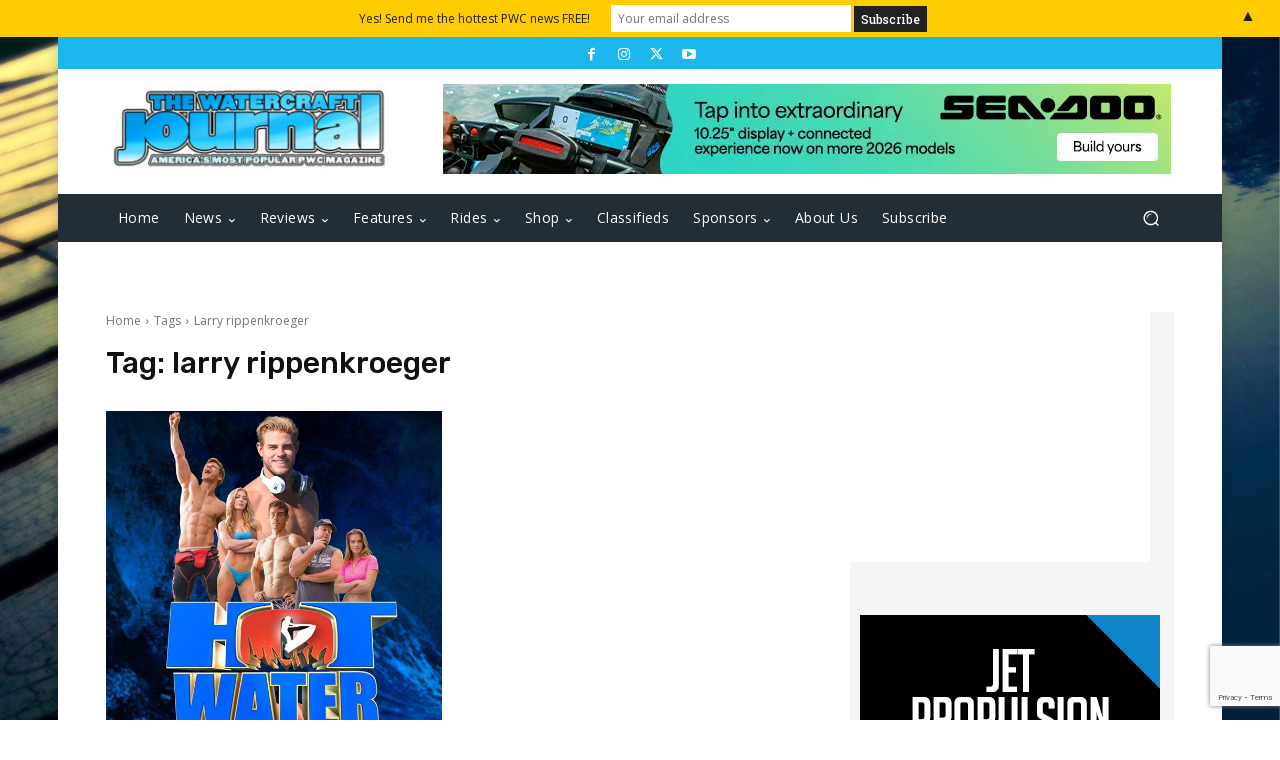

--- FILE ---
content_type: text/html; charset=utf-8
request_url: https://www.google.com/recaptcha/api2/anchor?ar=1&k=6Lc6imkqAAAAAPuKmohJy8KAw6noQdh7SmxX8MVm&co=aHR0cHM6Ly93YXRlcmNyYWZ0am91cm5hbC5jb206NDQz&hl=en&v=PoyoqOPhxBO7pBk68S4YbpHZ&size=invisible&anchor-ms=20000&execute-ms=30000&cb=pa2k4z93n2eb
body_size: 48791
content:
<!DOCTYPE HTML><html dir="ltr" lang="en"><head><meta http-equiv="Content-Type" content="text/html; charset=UTF-8">
<meta http-equiv="X-UA-Compatible" content="IE=edge">
<title>reCAPTCHA</title>
<style type="text/css">
/* cyrillic-ext */
@font-face {
  font-family: 'Roboto';
  font-style: normal;
  font-weight: 400;
  font-stretch: 100%;
  src: url(//fonts.gstatic.com/s/roboto/v48/KFO7CnqEu92Fr1ME7kSn66aGLdTylUAMa3GUBHMdazTgWw.woff2) format('woff2');
  unicode-range: U+0460-052F, U+1C80-1C8A, U+20B4, U+2DE0-2DFF, U+A640-A69F, U+FE2E-FE2F;
}
/* cyrillic */
@font-face {
  font-family: 'Roboto';
  font-style: normal;
  font-weight: 400;
  font-stretch: 100%;
  src: url(//fonts.gstatic.com/s/roboto/v48/KFO7CnqEu92Fr1ME7kSn66aGLdTylUAMa3iUBHMdazTgWw.woff2) format('woff2');
  unicode-range: U+0301, U+0400-045F, U+0490-0491, U+04B0-04B1, U+2116;
}
/* greek-ext */
@font-face {
  font-family: 'Roboto';
  font-style: normal;
  font-weight: 400;
  font-stretch: 100%;
  src: url(//fonts.gstatic.com/s/roboto/v48/KFO7CnqEu92Fr1ME7kSn66aGLdTylUAMa3CUBHMdazTgWw.woff2) format('woff2');
  unicode-range: U+1F00-1FFF;
}
/* greek */
@font-face {
  font-family: 'Roboto';
  font-style: normal;
  font-weight: 400;
  font-stretch: 100%;
  src: url(//fonts.gstatic.com/s/roboto/v48/KFO7CnqEu92Fr1ME7kSn66aGLdTylUAMa3-UBHMdazTgWw.woff2) format('woff2');
  unicode-range: U+0370-0377, U+037A-037F, U+0384-038A, U+038C, U+038E-03A1, U+03A3-03FF;
}
/* math */
@font-face {
  font-family: 'Roboto';
  font-style: normal;
  font-weight: 400;
  font-stretch: 100%;
  src: url(//fonts.gstatic.com/s/roboto/v48/KFO7CnqEu92Fr1ME7kSn66aGLdTylUAMawCUBHMdazTgWw.woff2) format('woff2');
  unicode-range: U+0302-0303, U+0305, U+0307-0308, U+0310, U+0312, U+0315, U+031A, U+0326-0327, U+032C, U+032F-0330, U+0332-0333, U+0338, U+033A, U+0346, U+034D, U+0391-03A1, U+03A3-03A9, U+03B1-03C9, U+03D1, U+03D5-03D6, U+03F0-03F1, U+03F4-03F5, U+2016-2017, U+2034-2038, U+203C, U+2040, U+2043, U+2047, U+2050, U+2057, U+205F, U+2070-2071, U+2074-208E, U+2090-209C, U+20D0-20DC, U+20E1, U+20E5-20EF, U+2100-2112, U+2114-2115, U+2117-2121, U+2123-214F, U+2190, U+2192, U+2194-21AE, U+21B0-21E5, U+21F1-21F2, U+21F4-2211, U+2213-2214, U+2216-22FF, U+2308-230B, U+2310, U+2319, U+231C-2321, U+2336-237A, U+237C, U+2395, U+239B-23B7, U+23D0, U+23DC-23E1, U+2474-2475, U+25AF, U+25B3, U+25B7, U+25BD, U+25C1, U+25CA, U+25CC, U+25FB, U+266D-266F, U+27C0-27FF, U+2900-2AFF, U+2B0E-2B11, U+2B30-2B4C, U+2BFE, U+3030, U+FF5B, U+FF5D, U+1D400-1D7FF, U+1EE00-1EEFF;
}
/* symbols */
@font-face {
  font-family: 'Roboto';
  font-style: normal;
  font-weight: 400;
  font-stretch: 100%;
  src: url(//fonts.gstatic.com/s/roboto/v48/KFO7CnqEu92Fr1ME7kSn66aGLdTylUAMaxKUBHMdazTgWw.woff2) format('woff2');
  unicode-range: U+0001-000C, U+000E-001F, U+007F-009F, U+20DD-20E0, U+20E2-20E4, U+2150-218F, U+2190, U+2192, U+2194-2199, U+21AF, U+21E6-21F0, U+21F3, U+2218-2219, U+2299, U+22C4-22C6, U+2300-243F, U+2440-244A, U+2460-24FF, U+25A0-27BF, U+2800-28FF, U+2921-2922, U+2981, U+29BF, U+29EB, U+2B00-2BFF, U+4DC0-4DFF, U+FFF9-FFFB, U+10140-1018E, U+10190-1019C, U+101A0, U+101D0-101FD, U+102E0-102FB, U+10E60-10E7E, U+1D2C0-1D2D3, U+1D2E0-1D37F, U+1F000-1F0FF, U+1F100-1F1AD, U+1F1E6-1F1FF, U+1F30D-1F30F, U+1F315, U+1F31C, U+1F31E, U+1F320-1F32C, U+1F336, U+1F378, U+1F37D, U+1F382, U+1F393-1F39F, U+1F3A7-1F3A8, U+1F3AC-1F3AF, U+1F3C2, U+1F3C4-1F3C6, U+1F3CA-1F3CE, U+1F3D4-1F3E0, U+1F3ED, U+1F3F1-1F3F3, U+1F3F5-1F3F7, U+1F408, U+1F415, U+1F41F, U+1F426, U+1F43F, U+1F441-1F442, U+1F444, U+1F446-1F449, U+1F44C-1F44E, U+1F453, U+1F46A, U+1F47D, U+1F4A3, U+1F4B0, U+1F4B3, U+1F4B9, U+1F4BB, U+1F4BF, U+1F4C8-1F4CB, U+1F4D6, U+1F4DA, U+1F4DF, U+1F4E3-1F4E6, U+1F4EA-1F4ED, U+1F4F7, U+1F4F9-1F4FB, U+1F4FD-1F4FE, U+1F503, U+1F507-1F50B, U+1F50D, U+1F512-1F513, U+1F53E-1F54A, U+1F54F-1F5FA, U+1F610, U+1F650-1F67F, U+1F687, U+1F68D, U+1F691, U+1F694, U+1F698, U+1F6AD, U+1F6B2, U+1F6B9-1F6BA, U+1F6BC, U+1F6C6-1F6CF, U+1F6D3-1F6D7, U+1F6E0-1F6EA, U+1F6F0-1F6F3, U+1F6F7-1F6FC, U+1F700-1F7FF, U+1F800-1F80B, U+1F810-1F847, U+1F850-1F859, U+1F860-1F887, U+1F890-1F8AD, U+1F8B0-1F8BB, U+1F8C0-1F8C1, U+1F900-1F90B, U+1F93B, U+1F946, U+1F984, U+1F996, U+1F9E9, U+1FA00-1FA6F, U+1FA70-1FA7C, U+1FA80-1FA89, U+1FA8F-1FAC6, U+1FACE-1FADC, U+1FADF-1FAE9, U+1FAF0-1FAF8, U+1FB00-1FBFF;
}
/* vietnamese */
@font-face {
  font-family: 'Roboto';
  font-style: normal;
  font-weight: 400;
  font-stretch: 100%;
  src: url(//fonts.gstatic.com/s/roboto/v48/KFO7CnqEu92Fr1ME7kSn66aGLdTylUAMa3OUBHMdazTgWw.woff2) format('woff2');
  unicode-range: U+0102-0103, U+0110-0111, U+0128-0129, U+0168-0169, U+01A0-01A1, U+01AF-01B0, U+0300-0301, U+0303-0304, U+0308-0309, U+0323, U+0329, U+1EA0-1EF9, U+20AB;
}
/* latin-ext */
@font-face {
  font-family: 'Roboto';
  font-style: normal;
  font-weight: 400;
  font-stretch: 100%;
  src: url(//fonts.gstatic.com/s/roboto/v48/KFO7CnqEu92Fr1ME7kSn66aGLdTylUAMa3KUBHMdazTgWw.woff2) format('woff2');
  unicode-range: U+0100-02BA, U+02BD-02C5, U+02C7-02CC, U+02CE-02D7, U+02DD-02FF, U+0304, U+0308, U+0329, U+1D00-1DBF, U+1E00-1E9F, U+1EF2-1EFF, U+2020, U+20A0-20AB, U+20AD-20C0, U+2113, U+2C60-2C7F, U+A720-A7FF;
}
/* latin */
@font-face {
  font-family: 'Roboto';
  font-style: normal;
  font-weight: 400;
  font-stretch: 100%;
  src: url(//fonts.gstatic.com/s/roboto/v48/KFO7CnqEu92Fr1ME7kSn66aGLdTylUAMa3yUBHMdazQ.woff2) format('woff2');
  unicode-range: U+0000-00FF, U+0131, U+0152-0153, U+02BB-02BC, U+02C6, U+02DA, U+02DC, U+0304, U+0308, U+0329, U+2000-206F, U+20AC, U+2122, U+2191, U+2193, U+2212, U+2215, U+FEFF, U+FFFD;
}
/* cyrillic-ext */
@font-face {
  font-family: 'Roboto';
  font-style: normal;
  font-weight: 500;
  font-stretch: 100%;
  src: url(//fonts.gstatic.com/s/roboto/v48/KFO7CnqEu92Fr1ME7kSn66aGLdTylUAMa3GUBHMdazTgWw.woff2) format('woff2');
  unicode-range: U+0460-052F, U+1C80-1C8A, U+20B4, U+2DE0-2DFF, U+A640-A69F, U+FE2E-FE2F;
}
/* cyrillic */
@font-face {
  font-family: 'Roboto';
  font-style: normal;
  font-weight: 500;
  font-stretch: 100%;
  src: url(//fonts.gstatic.com/s/roboto/v48/KFO7CnqEu92Fr1ME7kSn66aGLdTylUAMa3iUBHMdazTgWw.woff2) format('woff2');
  unicode-range: U+0301, U+0400-045F, U+0490-0491, U+04B0-04B1, U+2116;
}
/* greek-ext */
@font-face {
  font-family: 'Roboto';
  font-style: normal;
  font-weight: 500;
  font-stretch: 100%;
  src: url(//fonts.gstatic.com/s/roboto/v48/KFO7CnqEu92Fr1ME7kSn66aGLdTylUAMa3CUBHMdazTgWw.woff2) format('woff2');
  unicode-range: U+1F00-1FFF;
}
/* greek */
@font-face {
  font-family: 'Roboto';
  font-style: normal;
  font-weight: 500;
  font-stretch: 100%;
  src: url(//fonts.gstatic.com/s/roboto/v48/KFO7CnqEu92Fr1ME7kSn66aGLdTylUAMa3-UBHMdazTgWw.woff2) format('woff2');
  unicode-range: U+0370-0377, U+037A-037F, U+0384-038A, U+038C, U+038E-03A1, U+03A3-03FF;
}
/* math */
@font-face {
  font-family: 'Roboto';
  font-style: normal;
  font-weight: 500;
  font-stretch: 100%;
  src: url(//fonts.gstatic.com/s/roboto/v48/KFO7CnqEu92Fr1ME7kSn66aGLdTylUAMawCUBHMdazTgWw.woff2) format('woff2');
  unicode-range: U+0302-0303, U+0305, U+0307-0308, U+0310, U+0312, U+0315, U+031A, U+0326-0327, U+032C, U+032F-0330, U+0332-0333, U+0338, U+033A, U+0346, U+034D, U+0391-03A1, U+03A3-03A9, U+03B1-03C9, U+03D1, U+03D5-03D6, U+03F0-03F1, U+03F4-03F5, U+2016-2017, U+2034-2038, U+203C, U+2040, U+2043, U+2047, U+2050, U+2057, U+205F, U+2070-2071, U+2074-208E, U+2090-209C, U+20D0-20DC, U+20E1, U+20E5-20EF, U+2100-2112, U+2114-2115, U+2117-2121, U+2123-214F, U+2190, U+2192, U+2194-21AE, U+21B0-21E5, U+21F1-21F2, U+21F4-2211, U+2213-2214, U+2216-22FF, U+2308-230B, U+2310, U+2319, U+231C-2321, U+2336-237A, U+237C, U+2395, U+239B-23B7, U+23D0, U+23DC-23E1, U+2474-2475, U+25AF, U+25B3, U+25B7, U+25BD, U+25C1, U+25CA, U+25CC, U+25FB, U+266D-266F, U+27C0-27FF, U+2900-2AFF, U+2B0E-2B11, U+2B30-2B4C, U+2BFE, U+3030, U+FF5B, U+FF5D, U+1D400-1D7FF, U+1EE00-1EEFF;
}
/* symbols */
@font-face {
  font-family: 'Roboto';
  font-style: normal;
  font-weight: 500;
  font-stretch: 100%;
  src: url(//fonts.gstatic.com/s/roboto/v48/KFO7CnqEu92Fr1ME7kSn66aGLdTylUAMaxKUBHMdazTgWw.woff2) format('woff2');
  unicode-range: U+0001-000C, U+000E-001F, U+007F-009F, U+20DD-20E0, U+20E2-20E4, U+2150-218F, U+2190, U+2192, U+2194-2199, U+21AF, U+21E6-21F0, U+21F3, U+2218-2219, U+2299, U+22C4-22C6, U+2300-243F, U+2440-244A, U+2460-24FF, U+25A0-27BF, U+2800-28FF, U+2921-2922, U+2981, U+29BF, U+29EB, U+2B00-2BFF, U+4DC0-4DFF, U+FFF9-FFFB, U+10140-1018E, U+10190-1019C, U+101A0, U+101D0-101FD, U+102E0-102FB, U+10E60-10E7E, U+1D2C0-1D2D3, U+1D2E0-1D37F, U+1F000-1F0FF, U+1F100-1F1AD, U+1F1E6-1F1FF, U+1F30D-1F30F, U+1F315, U+1F31C, U+1F31E, U+1F320-1F32C, U+1F336, U+1F378, U+1F37D, U+1F382, U+1F393-1F39F, U+1F3A7-1F3A8, U+1F3AC-1F3AF, U+1F3C2, U+1F3C4-1F3C6, U+1F3CA-1F3CE, U+1F3D4-1F3E0, U+1F3ED, U+1F3F1-1F3F3, U+1F3F5-1F3F7, U+1F408, U+1F415, U+1F41F, U+1F426, U+1F43F, U+1F441-1F442, U+1F444, U+1F446-1F449, U+1F44C-1F44E, U+1F453, U+1F46A, U+1F47D, U+1F4A3, U+1F4B0, U+1F4B3, U+1F4B9, U+1F4BB, U+1F4BF, U+1F4C8-1F4CB, U+1F4D6, U+1F4DA, U+1F4DF, U+1F4E3-1F4E6, U+1F4EA-1F4ED, U+1F4F7, U+1F4F9-1F4FB, U+1F4FD-1F4FE, U+1F503, U+1F507-1F50B, U+1F50D, U+1F512-1F513, U+1F53E-1F54A, U+1F54F-1F5FA, U+1F610, U+1F650-1F67F, U+1F687, U+1F68D, U+1F691, U+1F694, U+1F698, U+1F6AD, U+1F6B2, U+1F6B9-1F6BA, U+1F6BC, U+1F6C6-1F6CF, U+1F6D3-1F6D7, U+1F6E0-1F6EA, U+1F6F0-1F6F3, U+1F6F7-1F6FC, U+1F700-1F7FF, U+1F800-1F80B, U+1F810-1F847, U+1F850-1F859, U+1F860-1F887, U+1F890-1F8AD, U+1F8B0-1F8BB, U+1F8C0-1F8C1, U+1F900-1F90B, U+1F93B, U+1F946, U+1F984, U+1F996, U+1F9E9, U+1FA00-1FA6F, U+1FA70-1FA7C, U+1FA80-1FA89, U+1FA8F-1FAC6, U+1FACE-1FADC, U+1FADF-1FAE9, U+1FAF0-1FAF8, U+1FB00-1FBFF;
}
/* vietnamese */
@font-face {
  font-family: 'Roboto';
  font-style: normal;
  font-weight: 500;
  font-stretch: 100%;
  src: url(//fonts.gstatic.com/s/roboto/v48/KFO7CnqEu92Fr1ME7kSn66aGLdTylUAMa3OUBHMdazTgWw.woff2) format('woff2');
  unicode-range: U+0102-0103, U+0110-0111, U+0128-0129, U+0168-0169, U+01A0-01A1, U+01AF-01B0, U+0300-0301, U+0303-0304, U+0308-0309, U+0323, U+0329, U+1EA0-1EF9, U+20AB;
}
/* latin-ext */
@font-face {
  font-family: 'Roboto';
  font-style: normal;
  font-weight: 500;
  font-stretch: 100%;
  src: url(//fonts.gstatic.com/s/roboto/v48/KFO7CnqEu92Fr1ME7kSn66aGLdTylUAMa3KUBHMdazTgWw.woff2) format('woff2');
  unicode-range: U+0100-02BA, U+02BD-02C5, U+02C7-02CC, U+02CE-02D7, U+02DD-02FF, U+0304, U+0308, U+0329, U+1D00-1DBF, U+1E00-1E9F, U+1EF2-1EFF, U+2020, U+20A0-20AB, U+20AD-20C0, U+2113, U+2C60-2C7F, U+A720-A7FF;
}
/* latin */
@font-face {
  font-family: 'Roboto';
  font-style: normal;
  font-weight: 500;
  font-stretch: 100%;
  src: url(//fonts.gstatic.com/s/roboto/v48/KFO7CnqEu92Fr1ME7kSn66aGLdTylUAMa3yUBHMdazQ.woff2) format('woff2');
  unicode-range: U+0000-00FF, U+0131, U+0152-0153, U+02BB-02BC, U+02C6, U+02DA, U+02DC, U+0304, U+0308, U+0329, U+2000-206F, U+20AC, U+2122, U+2191, U+2193, U+2212, U+2215, U+FEFF, U+FFFD;
}
/* cyrillic-ext */
@font-face {
  font-family: 'Roboto';
  font-style: normal;
  font-weight: 900;
  font-stretch: 100%;
  src: url(//fonts.gstatic.com/s/roboto/v48/KFO7CnqEu92Fr1ME7kSn66aGLdTylUAMa3GUBHMdazTgWw.woff2) format('woff2');
  unicode-range: U+0460-052F, U+1C80-1C8A, U+20B4, U+2DE0-2DFF, U+A640-A69F, U+FE2E-FE2F;
}
/* cyrillic */
@font-face {
  font-family: 'Roboto';
  font-style: normal;
  font-weight: 900;
  font-stretch: 100%;
  src: url(//fonts.gstatic.com/s/roboto/v48/KFO7CnqEu92Fr1ME7kSn66aGLdTylUAMa3iUBHMdazTgWw.woff2) format('woff2');
  unicode-range: U+0301, U+0400-045F, U+0490-0491, U+04B0-04B1, U+2116;
}
/* greek-ext */
@font-face {
  font-family: 'Roboto';
  font-style: normal;
  font-weight: 900;
  font-stretch: 100%;
  src: url(//fonts.gstatic.com/s/roboto/v48/KFO7CnqEu92Fr1ME7kSn66aGLdTylUAMa3CUBHMdazTgWw.woff2) format('woff2');
  unicode-range: U+1F00-1FFF;
}
/* greek */
@font-face {
  font-family: 'Roboto';
  font-style: normal;
  font-weight: 900;
  font-stretch: 100%;
  src: url(//fonts.gstatic.com/s/roboto/v48/KFO7CnqEu92Fr1ME7kSn66aGLdTylUAMa3-UBHMdazTgWw.woff2) format('woff2');
  unicode-range: U+0370-0377, U+037A-037F, U+0384-038A, U+038C, U+038E-03A1, U+03A3-03FF;
}
/* math */
@font-face {
  font-family: 'Roboto';
  font-style: normal;
  font-weight: 900;
  font-stretch: 100%;
  src: url(//fonts.gstatic.com/s/roboto/v48/KFO7CnqEu92Fr1ME7kSn66aGLdTylUAMawCUBHMdazTgWw.woff2) format('woff2');
  unicode-range: U+0302-0303, U+0305, U+0307-0308, U+0310, U+0312, U+0315, U+031A, U+0326-0327, U+032C, U+032F-0330, U+0332-0333, U+0338, U+033A, U+0346, U+034D, U+0391-03A1, U+03A3-03A9, U+03B1-03C9, U+03D1, U+03D5-03D6, U+03F0-03F1, U+03F4-03F5, U+2016-2017, U+2034-2038, U+203C, U+2040, U+2043, U+2047, U+2050, U+2057, U+205F, U+2070-2071, U+2074-208E, U+2090-209C, U+20D0-20DC, U+20E1, U+20E5-20EF, U+2100-2112, U+2114-2115, U+2117-2121, U+2123-214F, U+2190, U+2192, U+2194-21AE, U+21B0-21E5, U+21F1-21F2, U+21F4-2211, U+2213-2214, U+2216-22FF, U+2308-230B, U+2310, U+2319, U+231C-2321, U+2336-237A, U+237C, U+2395, U+239B-23B7, U+23D0, U+23DC-23E1, U+2474-2475, U+25AF, U+25B3, U+25B7, U+25BD, U+25C1, U+25CA, U+25CC, U+25FB, U+266D-266F, U+27C0-27FF, U+2900-2AFF, U+2B0E-2B11, U+2B30-2B4C, U+2BFE, U+3030, U+FF5B, U+FF5D, U+1D400-1D7FF, U+1EE00-1EEFF;
}
/* symbols */
@font-face {
  font-family: 'Roboto';
  font-style: normal;
  font-weight: 900;
  font-stretch: 100%;
  src: url(//fonts.gstatic.com/s/roboto/v48/KFO7CnqEu92Fr1ME7kSn66aGLdTylUAMaxKUBHMdazTgWw.woff2) format('woff2');
  unicode-range: U+0001-000C, U+000E-001F, U+007F-009F, U+20DD-20E0, U+20E2-20E4, U+2150-218F, U+2190, U+2192, U+2194-2199, U+21AF, U+21E6-21F0, U+21F3, U+2218-2219, U+2299, U+22C4-22C6, U+2300-243F, U+2440-244A, U+2460-24FF, U+25A0-27BF, U+2800-28FF, U+2921-2922, U+2981, U+29BF, U+29EB, U+2B00-2BFF, U+4DC0-4DFF, U+FFF9-FFFB, U+10140-1018E, U+10190-1019C, U+101A0, U+101D0-101FD, U+102E0-102FB, U+10E60-10E7E, U+1D2C0-1D2D3, U+1D2E0-1D37F, U+1F000-1F0FF, U+1F100-1F1AD, U+1F1E6-1F1FF, U+1F30D-1F30F, U+1F315, U+1F31C, U+1F31E, U+1F320-1F32C, U+1F336, U+1F378, U+1F37D, U+1F382, U+1F393-1F39F, U+1F3A7-1F3A8, U+1F3AC-1F3AF, U+1F3C2, U+1F3C4-1F3C6, U+1F3CA-1F3CE, U+1F3D4-1F3E0, U+1F3ED, U+1F3F1-1F3F3, U+1F3F5-1F3F7, U+1F408, U+1F415, U+1F41F, U+1F426, U+1F43F, U+1F441-1F442, U+1F444, U+1F446-1F449, U+1F44C-1F44E, U+1F453, U+1F46A, U+1F47D, U+1F4A3, U+1F4B0, U+1F4B3, U+1F4B9, U+1F4BB, U+1F4BF, U+1F4C8-1F4CB, U+1F4D6, U+1F4DA, U+1F4DF, U+1F4E3-1F4E6, U+1F4EA-1F4ED, U+1F4F7, U+1F4F9-1F4FB, U+1F4FD-1F4FE, U+1F503, U+1F507-1F50B, U+1F50D, U+1F512-1F513, U+1F53E-1F54A, U+1F54F-1F5FA, U+1F610, U+1F650-1F67F, U+1F687, U+1F68D, U+1F691, U+1F694, U+1F698, U+1F6AD, U+1F6B2, U+1F6B9-1F6BA, U+1F6BC, U+1F6C6-1F6CF, U+1F6D3-1F6D7, U+1F6E0-1F6EA, U+1F6F0-1F6F3, U+1F6F7-1F6FC, U+1F700-1F7FF, U+1F800-1F80B, U+1F810-1F847, U+1F850-1F859, U+1F860-1F887, U+1F890-1F8AD, U+1F8B0-1F8BB, U+1F8C0-1F8C1, U+1F900-1F90B, U+1F93B, U+1F946, U+1F984, U+1F996, U+1F9E9, U+1FA00-1FA6F, U+1FA70-1FA7C, U+1FA80-1FA89, U+1FA8F-1FAC6, U+1FACE-1FADC, U+1FADF-1FAE9, U+1FAF0-1FAF8, U+1FB00-1FBFF;
}
/* vietnamese */
@font-face {
  font-family: 'Roboto';
  font-style: normal;
  font-weight: 900;
  font-stretch: 100%;
  src: url(//fonts.gstatic.com/s/roboto/v48/KFO7CnqEu92Fr1ME7kSn66aGLdTylUAMa3OUBHMdazTgWw.woff2) format('woff2');
  unicode-range: U+0102-0103, U+0110-0111, U+0128-0129, U+0168-0169, U+01A0-01A1, U+01AF-01B0, U+0300-0301, U+0303-0304, U+0308-0309, U+0323, U+0329, U+1EA0-1EF9, U+20AB;
}
/* latin-ext */
@font-face {
  font-family: 'Roboto';
  font-style: normal;
  font-weight: 900;
  font-stretch: 100%;
  src: url(//fonts.gstatic.com/s/roboto/v48/KFO7CnqEu92Fr1ME7kSn66aGLdTylUAMa3KUBHMdazTgWw.woff2) format('woff2');
  unicode-range: U+0100-02BA, U+02BD-02C5, U+02C7-02CC, U+02CE-02D7, U+02DD-02FF, U+0304, U+0308, U+0329, U+1D00-1DBF, U+1E00-1E9F, U+1EF2-1EFF, U+2020, U+20A0-20AB, U+20AD-20C0, U+2113, U+2C60-2C7F, U+A720-A7FF;
}
/* latin */
@font-face {
  font-family: 'Roboto';
  font-style: normal;
  font-weight: 900;
  font-stretch: 100%;
  src: url(//fonts.gstatic.com/s/roboto/v48/KFO7CnqEu92Fr1ME7kSn66aGLdTylUAMa3yUBHMdazQ.woff2) format('woff2');
  unicode-range: U+0000-00FF, U+0131, U+0152-0153, U+02BB-02BC, U+02C6, U+02DA, U+02DC, U+0304, U+0308, U+0329, U+2000-206F, U+20AC, U+2122, U+2191, U+2193, U+2212, U+2215, U+FEFF, U+FFFD;
}

</style>
<link rel="stylesheet" type="text/css" href="https://www.gstatic.com/recaptcha/releases/PoyoqOPhxBO7pBk68S4YbpHZ/styles__ltr.css">
<script nonce="iIG8k5fJh8k1P8uXdS2DFQ" type="text/javascript">window['__recaptcha_api'] = 'https://www.google.com/recaptcha/api2/';</script>
<script type="text/javascript" src="https://www.gstatic.com/recaptcha/releases/PoyoqOPhxBO7pBk68S4YbpHZ/recaptcha__en.js" nonce="iIG8k5fJh8k1P8uXdS2DFQ">
      
    </script></head>
<body><div id="rc-anchor-alert" class="rc-anchor-alert"></div>
<input type="hidden" id="recaptcha-token" value="[base64]">
<script type="text/javascript" nonce="iIG8k5fJh8k1P8uXdS2DFQ">
      recaptcha.anchor.Main.init("[\x22ainput\x22,[\x22bgdata\x22,\x22\x22,\[base64]/[base64]/UltIKytdPWE6KGE8MjA0OD9SW0grK109YT4+NnwxOTI6KChhJjY0NTEyKT09NTUyOTYmJnErMTxoLmxlbmd0aCYmKGguY2hhckNvZGVBdChxKzEpJjY0NTEyKT09NTYzMjA/[base64]/MjU1OlI/[base64]/[base64]/[base64]/[base64]/[base64]/[base64]/[base64]/[base64]/[base64]/[base64]\x22,\[base64]\x22,\x22wooAbMKdYcKzMTDDlGDDmsKvPcOGa8O6ZcKqUnFBw7o2wosaw4hFcsOpw53CqU3DoMOpw4PCn8K3w6DCi8KMw4jCjMOgw7/[base64]/DgMKGw6nDpsKgwpfCly/CnBrChUl/MGjDnyvClAXCssOlIcKkR1IvIFvChMOYFGPDtsOuw4LDksOlDTAPwqfDhSnDh8K8w75aw6AqBsKpKsKkYMK+BTfDknDCvMOqNGZLw7d5woFewoXDqmspfkc6N8Orw6F9TjHCjcK7YMKmF8Kyw4Bfw6PDjgfCmknChjXDgMKFKcKGGXpcIixKSMKPCMOwF8O9J2Q9w5/Ctn/Dm8O8QsKFwqTCq8OzwrpuSsK8wo3CmybCtMKBwobCixV7wqpkw6jCrsKAw4rCim3DqB84wrvCqMKAw4IMwpfDoS0ewpnCv2xJC8OVLMOnw4FEw6lmw5rCmMOKEDlmw6xfw47CmX7DkF3DgVHDk1kUw5lyTsKcQW/DiBoCdXYaWcKEwqTCog5lw47DmsO7w5zDrWFHNWUkw7zDomHDpUUvOj5fTsKSwrwEesOnw47DhAs5DMOQwrvCk8KIc8OfCsOJwphKVMOGHRg5SMOyw7XCu8KbwrFrw6IBX37CghzDv8KAw6DDh8OhIxdrYWoiE1XDjW/Cti/DnDZKwpTChl7CgjbCkMKgw6cCwpYKG39ND8OQw63DhxgOwpPCrB9QwqrCs2sHw4UGw79hw6kOwobCnsOfLsOBwoNEaX9Lw5PDjE/[base64]/DoSrCm8KvW2F/[base64]/Clyw/bnQ5wqzClSfDtsKVIxswDF7DisKITB/Dmw3DgE/CtcKww7LDmMK6AkDDujcKwqMAw4hNw71Cw7xiTcKjJ2tTWXHCisKqw41JwoYSNcOiwoJ8w5LDkFjCosKrUsKvw4PCkMKlS8O4wo/Do8OkaMOgXsK+w4jDssOqwrUHw7MKwq7DqXUVwrzCo1DDosOwwrJcw6TCrsO3fnLCj8OEESjDqVfCk8K7RyHCo8K8w6PDhmwAwoBvw5NzGsKQI0Z+cS0/w5lZwr7DlAQ+csKQJMKlQ8ODw5PCpMO7Ly7CvcOeKMKXGMKxwpE/w4Nww6PCqcObw6t7wqjDvMK8wp0mwqPDq2fClhULwr1lwpZHw4XDpBJ2fcKLw6nDtsOgaVcOT8KWw6pqw5vCr2UWwpHDtMOMwr7CscKbwo7ClcKFDMK/woR5woI9wo91w5vCmxsnw6bCiALDnmDDmB0TcsOBwrduw7Y1I8O6w53DkMKrWS/Cmg0ubAzCk8ObKsKZwrnDlwHCkkIUfcKBw65tw7ZMCys4w6HDu8KQeMOuTcKxwoUrwrDDpmDDhMKWJi7DiQXCjcOhwr9FZj/DgWN5wr9Lw4UZKWTDgsK1w7FsJHTDhsKBeCbDhnIdwrDChh7Cuk/[base64]/[base64]/Ckjgpwp1Rw7vCjh5swrLCkE85wpzDgFJsKMOLwphUw7HDtFbCtHw9wpHCocOaw5jCgMKsw7R+G1tFcGjChC16RsKWcnrDq8K9bwVnTcO9wosnDTkCf8Oaw5DDkTPDmMOTZMO2WsO4NcKTw7J+QyccaAgeXDtEw7nDhlQrIQNcw45/w74jw6zDrTpTSDJmOUXCssKlw7p0eBQ7Y8OtwpDDrhjDt8OWN0DDjhVjPg96wqPCpicWwoUVdmHCnsOVwqXCoijCuA/DrAUjw6TChcOEwoUJwq04a3DDvsKHw5HCicKjd8O4JsKGwpl1w7RrewzDhMOcwpXCky8IdyjCscO9VcKWw5F9wprCjWFsOcOSPsKXYmjCg0knP2HDpmDDrsOCwpkRSMKOQMKFw69LF8KkD8OVw6XClV/CtMO3w7YJc8OybRkVPMOhw7/CqsK8w5/Ct0wLw69bwrXCqV4sDjFHw7HClAnDonE+N2dfOT9Fw5TDqxtzEQR0dsKGw6h/w6TDkMOVHsOowpl/Z8KRFMK3L0Faw5nCvCjDuMKGw4XCiUnDswzDsTAYOwwTQR4qdsKwwqFjwoJYNT4Jw5HCiwRpw47CqWNzwo4vLmLClFBPw6XDjcK+wrVkGWbDkEPDgsKNGcKHw7bDgXozb8KSw7nDjsKnLkwPwqXCrcKKbcOgwqjDrA7DsnkRUMKfwpvDnMK3cMOFwpdFw4hPEU/CosO3ORA4eRbCt1fDuMKxw7jCv8Omw4zCrcOmTcKbwovCoUfDiwrDhDEvw67DjcO+W8KBLMKOBmYDwqcxwrUndWDDsxZtw5/DlCnCmmBWwr7DkwTDhlZcw7vDuXAYw74zw53DowzClAQzw4bCtlp1VFJqZVDDrgY8CMOCfETCq8OKFMOUwpJSOMKfwqHCvsOWw4rCsDXCjCs8PBtJd0kRwrvDkj94CxTCt2cHwqjClsO0wrU2KcK7w4rDrFY0XcKpFhfDj0jClxpuw4TCgsKmGyxrw7/DqBjCuMOrHcKfwoQZwqAtw7sPVcOzO8KYw5PDlMK8Cygzw7TDj8KUw5A+XsOIw4bDiC/[base64]/DnlrCpcKwC8OgHVtAbC0Jw7vDu8Kqw63Cvlp9RRHDtwclDMO0QhFzZArDiVvDqjMMwqsOw5AvZ8Kqwqdqw4sKwp5jc8KYCWErRhzCv1TDswMVRmQbVRvCocKaw5gvw5LDq8OXw5ZWwovCtMKLdiN4wqbCpizCinFkW8OPcsKxwrbCr8Kiwo/DocORfVHCn8O9RzPDgB9SaUpvwq1pwqBlw6jDgcKGwo7Cv8OLwqkDXXbDmUEUw4vDs8KFKiFswp4Gw593w6bDicOVwq7Dt8KtPjQZwp8two8SZwDCicKxw7VvwoBCwrJvQQbDtcKSADUnBB/CtMKcVsOMwrTDl8OWTsKDwpF7HsKBwooqwpHCl8KwWFtJwoIHw79ww6Ixw73Dt8ODSMKawrghYA7CtzAOw6QELkEuwot0w7PDocOmwqXDicOEw6MNwr1SE1jDoMKGwqLDnlnCsMO/[base64]/ChjkWw7nDg8ORJsKkwrRHUTUdwrnCo8O8FnPCk1hLwo0aw6p/KsKvfU0ufcKFNWTDkBV7wqwWwofDjcOfSMKxIMOXwo5xw47CjsK1V8KmSMKoVsKkMXcnwpzCoMKEMAbCu1jDj8KGWQIdXRwhKRrCqcOWIcOBw7lQLcK4w4AZHn/[base64]/CnsKZF3rDjkvDsMKEwoDCrsKPUcOxw4nDoCPCp8K9w69EwrokNSzDjS0zwpFQwrltBEhTwoDCscKoSsOPD1DCh1QhwqnDvsKdw4/DoUMbw5DDl8KDecKTfA1GTxrDr0ohYsK3wrjCoU8pFll/[base64]/LV/CkW/Cr0LDs8K/Tx1nw6F2w6lFw7PDvsKGX2MRwq/[base64]/[base64]/DqirChBpiSGnCh1bDvj8UMl3DlDfCnsKHwrXChcKKw6Epf8OnWMODw6nDkj3CiHjChx3DozzDpHzCrMOow7x6wpR+w6trUB7Cj8OMwoXDmcKkw7jDomfDg8Kcw7JOCzcSwr4Pw5gBZwTClMO+w5kiw6hkHBLDsMKDQ8KYd3s/wpYIB13CvMOew5nDisOsGX7ClxTDu8OQIcKZesKKw5/[base64]/FMO3w7kjw6fCsgYKw4o3TsK7wobCuMOhTMOATFjDhT8rdj5IbibChETCrMKwbWQOwrrDlElHwrzDtMOUw5TCu8OxCnjCpi7DtTPDsWtTYMOYLAsQwq/CkcOmV8OaHD0vR8Klw5w5w7jDn8OPXMK/bwjDrEPCvcOQFcKqGcK7w7JUw6PCshEaXMOXw4IHwpsowq56w5IDw7RLw6DDgcKBXSvDhW1VFj7CsF/[base64]/[base64]/CuwZWH8OHw4rDsl/DjsOMRyAxwq3DtjQCHMO1I2HCv8Kkw51hwo1WwrvDhR9Pw7XDicOow6LDnmNtwp/DiMOpB3tJwozCvsKPDcK3woBMZn5Sw7cXwpPDl18vwo/Ciw1eIDLDrCXDnRrDh8KXKMOwwp46WR7CjDvDnD/Cn1vDhWshwrZtwopQw4PCpHrDjR/ClcK+ezDCom7DucKoDcKpFCNsMU7DhG0wwqXCssKYw7zCi8OswpDCtD3CpWDDqC3DvCHDksKdUcKfwpQtwql8dn0rwoPCiWUfw6EiH3p8w6dHPsKmFyHCilZ1woMkUsK/[base64]/wrdWFsKVwpdSXsOIw58Dw7kVLyt9w7LCvsOowq/[base64]/DtcOaT8O5wp7DiMOKw6TCrhR8J8KkcB7DscKMw54owqbCp8OcEMKmOivChiXDhXN1w4bDlMKGwrpAaDMsB8KeMFLDrsKhwr/DhlY0YcKMdH/DrFVHwrzCgcKSS0PDlV57wpHDjg3DhgJvD3fChCgrQCEOFsKJw6nCgzjDm8KNBVkHwqdXwr/Ct1FfJ8KgOEbDkDQdw4/[base64]/[base64]/MzJXwoZJIjdlw61Ow51JSRhPw63DucK9w5LCm8K/wqVTDMOIwofCh8KXLD/DjkbDgsOoF8OSZMOnw4PDp8KGdCpzYgzClXkGMMOecMK6Q2IkTkEPwqhUwoPCt8K+WxQaPcK7worDrcOqKMOwwpnDocKHFkXClXdUwphXCVBTwptpw6DDkMO+P8KocXp0L8Kcw40pZQAKaFzDq8KbwpMYw77Ckw3DuwNAa0R+wp52wr3DrcO/wqI5wqDCmS/ChMOXAMOew7LDmcOSX0/[base64]/[base64]/QXluw6jDvWtnTsOSwp4VwprDgQ0fw6HCiSxYbsOHTcKRRMOrGsOFNHPDtBxRw7XCijrDhDNsZcKVw4kvwq7DucO3d8OaAXDDm8Owd8OGfMKPw5fDi8KpHz5zLsO3w6DCm1TCjn8Awr42TsO4wqnDscOqASIjbsOFw4rDm18xRsKEw4rCplfDtsOLw5xZXnhJwp/Dk3PDosOJw557woHDp8KWw4rDvWx3IljCssKudcK0w4PChsKrwqsaw7vCh8KTaF/DsMKjdh7CssKPVh/CtCXCqcOEfDjCnRLDr8Ksw69QEcOoRsKDAcKOIQDDu8OIZ8OeA8KvZcKnwrTDrcKNfBE1w6/CgsOBFWrCscOcF8KGDMOpwpBGwrtlScKgw6bDh8OMXMOSMyzClEfCl8OhwpcswplQw7klw4TCunTCqG3CpR/ClzTDpMO9V8OXwqvCjMOJwqPCnsOxw6HDnUIIAMOKW3/Dly4qw5rCmENKw4tIYE/[base64]/DjBowWC47CkxCP8Ovw7nCgcOJeMK0UmwtTGLCjcOTNsO3WcK5w6Q3QcO+w7RoB8K+w4c9DTlSBikkKT4URMKib1/CihzDshs3wr9swr3CmcKsEEBpwodhQ8KPw7nCi8KiwqrDlMOEw47DncOuC8OCwqQ1wq3CmUrDhMKaTMOWWsOtQwDDmW5yw7sUKcOdwqHDuW5swqQWRMKIDwTCpMOKw45UworCiW4ew6zCh118w4bDngEIwpsfw6V9dzLCqsK/[base64]/DglLDjcOOw6QzwpbDqsK6wrQgw7QEw6rCtQrDuMOfVHzCoALCvzYTwpbCksKww68+U8Kzw4zCr2cQw4HCo8KGwqMBw77CgEVrb8OLA3/CisKJNsKPwqEIw75pQ0rDg8KbezXCiGFXwrYGcsOvwrvDkw7CisOpwrhNw6fDvTgLwoQBw5fDmAzDnHbDvcKqw5nCiwrDhsKMwqvChMOtwoErw6/DhSthdEJEwo0MeMKsQMKVNcKYwqZ6DTfCpX/CqFDDs8K4dxzDr8K4wo7CkQ8gw7nCicOWEAvCsFhEHsKVSAPCgU4GBQl7AcO/MGA6RFHDq3DDjEvDmcKvw77DtMO0RMO9N1PDhcKyfQx8EsKDw7JNHzPDj1Z6FsKyw4XCgMOOT8O2wqbDt3TCoMOrw6BPwqjDqTfCksOKw4lAwpZRwo/DmcKqE8Klw6JGwoPCinjDlRpAw6rDkxDCuivDuMOADcO6d8OOCH1/woxMwoUuwpLDmSd6QVIKwo1tFMKXIV0FwqTCi3MgBnPCnMOLY8O5wrtfw7jDg8OJTMOew6jDkcOQeEvDu8KqZsOSw5XDm15pwp0bw77DrsKDZncvwq/CvSACw7XDlk3Dh0gnTnrCgsKHw6nDtRl4w5jDlMK1LV4Bw4bCrzYnwpzDpVIKw5HCssKRZ8K1w5VMw5sLDsO3ejnCr8K/ecOeTwDDmn9nIW1XOnzDvmZeACbCscKTUEsBw4IYwqImAV80QsOqwrLDuBDCtMOXWzTDscKFE3MbwrVJwqFVVsK6Q8OcwrE7wo3CqcK+w4AJw75awroMGCHCskPCucKUeGJ2w6LDsxfCgsKawrESLcOKw6/DrlQDQcKwF3/Ck8OZdcOww7Q3w7lrwp5Tw4IDYsOEQi8Ow7Nqw4bChMONYV8Jw67ClkIjBMKPw7vCicOWw5EUQ0vCoMKoXcOSHTvDhADCikDDs8KyEjXDnCbCi0zDtsKuwpvCjklOOlwGXxQbZMKVbsKfw7DCjl/Ch00bw5/DimcdPwXDhj7DmcKCw7TCuGJDZMKlwoxSw5xtwpvDiMK+w5sjVcOTDyMXwqFAw6LDkcO5fS5xew4Owph8wqMBwpfCpVTChsK4wrQCB8K2wrLCnGPCshfDkcKKXDTCqzlrQRzDocKGTwcLZEHDncOMVlNHWsO9w7RvKcOGw5LCoBXDildcwqVjG20/w4lZd0vDryjCog7CusOowrTCnSxqNn7CslImw4jCg8K5YGFSEhDDqg9VKsK1wpbCtl/Cqw/CvMOMwrDDpirCn03CgMK0wovDvMKxeMOzwo5eFEYmdVTCjmLCmml4w4zDvcOESAE6FMO9woDCtl/CkGpzwpTDi1V8VsK3GVLCuAHCu8K0FMO1HB3DuMOnccK9P8Ksw7zDq2QRPx/[base64]/DpcKMwqDCsBhQworDlcKvw7MZR0dSw63Duj3CkH5xw7nDrV/DhG9bwpfDmhPDlkk1w6nCmWrDk8OeJsOecsKYwovDvynCocOQKMOnZXFBw6jDh0nCnMKwwpjDs8KvRMKUwqDDj3tGF8K+woPDlMOZT8Obw5DCrcODE8Kswrd7w5pXYSxJTcO/QsOvwqJ1woYYwrtgSUtIJ3vCmz/DtcKywpJrw6cXw5zDn35EB2bCi14cMMO4CldGccKEHMOXwozCtcOrwqLDm3FuZsOXwpTDicODQw3DtzQhw53DocOeQcOQEms4w4DCpQQ8WTIEw7Ytwqs5McOEKMK1IybClsKgR3/Dl8O1LHLDgcOsLTVwGzcKZ8KTwpoWTSpbwqJFJw/Co20pFQdICXENWQHDqcOFwqHCl8OrdsKhB23Cu2TDvsKVd8KHw6nDnG0MEhoIw5PDpcO9CXDDu8Oow5tAUcOAwqQvwqrDs1XDlsO+SV1VC3l4YcKtTScuw63CkA/DkFrCujTCgsKew43DoVx2Q0kswqjDnVx3woN/[base64]/w79pw63DlsO8CggWfsKpNDDCu1bCrMKQT0FAS2rCgMKyLhd2fwhWw5Y1w4LDumHDpsOjAMOCRkrDlMOpOzXDocKGBxAVw67Don7DrMKfwpPCnsKOwo9ow6zDkcO8aSPDgX3DuFktw58ZwqXCmAxuw4PCsjjCi0Njw43DkXsCMsOSw5bCtCXDmBxRwrkmworDqcK/[base64]/CmTLCij9nw7LDisKDwr/CnsK/[base64]/YMK3w4FxCsOHAMOHwocIwqh2cwdYdHEnecK+woXDuj7Ci0NjKnnDpMOcw4nDqsOxw63CgMKydX4hw58mWsOHLlnCnMKGw79gwp7CssONAsOnwrfChkAewrXCr8Onw4Z3Bh82w5fDn8KiJDZBGDfDmsKTwpzCkB5ZCsOswrnDp8Olw6vCmMOAbFvDs0zDg8KAMMOiw58/aFMBNj7DiW9XworDv1RWc8OrwpjCp8ORSysZw7Apwq3DpwLDgEYCwp05RMOGCD9jw4nDmHzCixxOX0TCgh5NVcKzFMO3wqzDmGU+woxYZ8Onw4bDo8K8A8K3w57DvsKJwq5Fw6MBZMKrwr3DksKRABtJNcO6YsOkGsO/wrRURHl5wr0lw4g6Xj8eCQbDn2lHDcKrRHE7fWNlw7JrIsKLw6LCtcODNjMLw4oZAsKFR8Ouw7U8NX3CgjpqT8OuUW7DrMO0CMKQwogAH8O3w5rDqi1Dw7paw5w/McKsOibCvMOoIcKgwpfDk8OGwocqZ2zDgw/[base64]/[base64]/DlcOXZj11D8Kew5wew7k2NydAwohKwr9JQyjDhg0aD8KAFcOuY8K6wo8Fw7FSwpTDh311QG/DqXVKwrMvFRBNNsKaw6jDqgtJZFTDuWTCvsOYHcOew7/[base64]/[base64]/Rj7DhsO4c8O1CXTDpTzDlMKfRcKTG8OYw7HDnVgrwpLDgMKcORIQw4bDlA3Dvldxwqhswq3DoGdjPR/ChmzCnwIWIXLDjwfCklvCsDLDnQUTEQhuB3/DvRssEGI6w51ITsOkQRMlYF7Ct2lnwrkRd8O8bcOcfS51dcOuwp/CtXxEL8KRdcOzScKRw7xmw5kIwqvDmVdZwpJPwoHCoXzCiMOkIEbChzsHw7LCmMOXw7B/w5RCwrRBDMK5w4hdw6jDizzDk1JgPD1vw6rDkMO5fsOOSsOpZMOqw6LCp1LCpF3CqsKJXigWRnrCoxJXPMKqGTBPAMKJO8KHRm4jNCUFacK7w5Q6w69Fw6LDp8OpD8KawpFBw6vCvml/[base64]/Xg/CpMKFWm5Zw7/[base64]/w7nChHHCkxXCiGfCgDnDpF3CgnQUf2Mswo1Fwr/CtUJ8woLCmsO3wofDrcKgwrkew64BG8Ohw4IDKFonw6N9NMOmw71iw5A9G3ASw6gYewnCicOqFyhYwo3DrjXDsMK6wq/CpcO1wpbDrcKmA8KlBMKKw7MLFhlLAgnCvcKzZsO7b8KoFcKuwp3DhDDCnSfCinJPbFxQRcK0fAnCshHDmnzDr8ODDcO/DMOqwoo+fnzDmsOaw6zDicKOH8K1wpJYw6rDgkfDuSBQK1RcwrnDs8OVw5/Cr8Kpwogcw7dAE8KnGHrCmMKaw70ywrXCiUrDmn0Ww6vCgV5vZsOjwq7ClV8QwpEzJcOww7NHJ3B+PAZTVcK1bWduf8O2woECRUR7woV6wpLDocK6QMOfw6LDjSHDtsK1E8K5wq87YsKvw6xZwoslYsOEIsO7VGPDokbDsV/Cj8K7YsOcwqtUYcOpw5oWe8K8dcObHDfDlsOmKhbCugLDgMKyQi7CogFrwoYEworCn8ONOgXCoMKZw7R9w5/CpXfCowjCo8KdeAtiXMKRVMKcwpXDt8K3bMOiViZJG35Mw7bCoWrCi8OAwrvCtcObS8KUGSnCkAkkw6DCmcOZw7TDosKEBWnCl2cSw43CocKdw6VmTiDCnikZw6t5wqbCrnxrJMO4XxPDrcKnwp1+dQdQQMK7wqsmw7/CpMOUwr86wr/Dhws7w7FJAMO0QMOXwrROw7HDhsKzwoXCkUtBJg/Dhm19KMKSw6bDoGA6DMOiFMKBwobCj3p9DAXDlMKeICTCgGAtBMOqw7DDqMK/R07DpUDCv8KsOMOWAEbDksOjMcOgw4fDgjJwwpzCm8OUTMKIacOmwprCnhcJdjzDkxrCjBx0w7oPw6bCucKqDMKqW8KZwqdsDnNTwo3CocK+w7bCksOOwoMAPDBoDsKSKcOGw619SlBNwr9awqDCgMOmw4htw4LDljlIwqrCj30Fw4fDicOBOWjDssODw4FFw5XCp2/[base64]/[base64]/[base64]/[base64]/DvsO5wrgHNcKeUQ/[base64]/[base64]/JVxuJcKZMcOrcMKWIiJRHMK8wrXCqz/Di8OowrVSHcKVNUcoTMOiwpPCgMOGFsO+w701UsOJw5AkREHDl27DmcOgw5ZBQ8Ktw6cZOix4w7URI8OfQsOow4RVQcKtMXAhw4HCusKawpRaw4/DjcKWJU3Cm0zCunQ1C8Kqw7whwoXCk1AYZlczcUY8woMuCmh+BsKuE3kcKn/CqsKpK8Kww4PCj8KHw7vDgzAtNcKRwqzDkBBEYcKKw51eHFHCgB8lVUY1wqjDt8O1wozCgG/DtC9hfMKYRGEswoPDsQdBwofDkiXCg35DwpHCqAszDynDtXtLwpLDhGLCs8KtwoUic8KTwo5cIwHDjBTDmGxbBcKzw5MBfcO2NxUVOh15CA/[base64]/DvcObB8KhwqkZw7M2w6fCuMKVehBRamTDjUoEwqLDjB8fw7PDiMOfaMKaKBnDqsOyX0bDrCwSIlnDkMKewqsTTMOxw5gkw6dHw6wvw6DDqcOSfMO+w6dYw7tuT8KzO8K6w4/DiMKSI3B8w5fCgk0bfhN8TsKpND93w6bDoXjCgkFHacKNbsKRYyHCmWfDvsO1w6vChMOPw44gHl3CtF1Wwqp5cD8SGsKUSl9zLn3CmCt7ZX9bClBJQFQqMAzDqT4gW8Opw4INw6nCtcOXLMO+w6Y/w4x/[base64]/wqA5e2FCw6wxOBzCssK3w5TDuG5+wqxFTMKNPMOKLsKnwpAOVFVww77CkcKfA8K8w7nClsOYYX5PYsKMwqXDm8Kew7/[base64]/CmkMtVnvCoWptwqpbwrNww7bCj8Kmw7fCusKda8KCOm/CpQzDgjcENsK4f8KkUg0fw6LDvh9uc8KPw5VkwrMqwqxQwrEYwqXDosOBdsKMZcO/[base64]/CkQfDqsOie2bCgRbDliPDhyjCn0tjwrw8embCikrCnXlSAsKNw6/DsMKhDQjDpVFcw7nDmcO6wqZxMHfDlsKcRMKMf8Ovwq1rLj3CkMKyKjDDiMKvGXt+SsOVw7nCnRXCmcKvw7/CnWPCoDgDw7HDtsKkT8K8w5LCiMK9w6nCl27DoTUHEcOyFnnCjk7Di0s8HcK/DBkAwrFkBCgRD8KGwpfDv8KUZMK6wpHDn2wew7p9wqHDlQzDo8O5w5lcwonCuTrDtTTDrgNsSsOoDm7CsDTCjDnCucOLwrsfw77Cl8KVBxnCtWZZw54TCMKrD3fCuG4IdELDrcKGZVx2wq1gw7lHwok2w5ZzYsKvV8Oaw5gww5cULcKtL8KGwrMawqLDslBxwqprwr/DocK0w4bCihlKw6TCh8OZfsOBw5/CqsKKw6NhYWoREsO/EcOSIApQwoImF8K3wo3DuRocPy/CocKowpYqPMKVbH3DlMOJIkpMw69+woLDgRfCkVd3VTbCjcKddsK3wqUrN1dUM107JcKmw49tFMOjPcKZYTRpw4rDtcKgw7UeEjjDrQjDvsKPJh9JQcK0Dz/CqlPCiE1XZy4xw47CicKmwqrCnnPDo8KxwoIxOMKaw5nCkVrCuMKOYcKhw6c/H8KRwpPCo03DtDbClMKrwpjCrTDDgMKQHsOLw4fChz42NcK4wrVZYsOIRjA3WsKyw5V2woxYw4jDhnBVwrPDtE1vUFE0KsKzICgNGEPCo3FsSDd0ESxUSjvDmzjDsV/DnzbDr8KEbCvDkyPDoy5Kw4/DnDQtwqcow6TDtlXDqhVLDlXDokgzwovCgELDkcOBMU7DjGRgwpRMNFnCssKbw5xww7PCjyYuIAU3wosVccOWE1vCk8Opw7AZQMKfXsKfw70Bw7B8w71Ow47CqMKgVh/Ciz3CpMKkWsKHw6Q3w47Co8OGw5PDuiDClXrDqhY+D8KQwp8XwqMpw7RyfcO/WcOCw5XDrcO6WFXCuQTDlsOrw47DtWXCo8KUwppCwo9HwqBiwqBON8KCVWnCrcKuR21Wd8Kzw4Z2PHgQw51zwqfCq18ebcOXw7V4w5F2NcKVfsK/wpPDgMOkV37CtxLCnHDDlcOqC8KCwoQDPA/[base64]/DuHYBwo/DgWvCjMKMKjleWC/DnVrDoFAxAntlw6jCn8K1wo/Dn8KrDMOlIxQkw6R5w7QKw57CqsKDw4N/PMORT2kaG8O9w4gxw5AtTjtxw601UMORw4InwqbCoMOow44vwoHDsMOFP8OPDsKQZcKlwpfDq8KGwqMhQxYZaW4JFsK8w6LDlcKqw47CiMOfw4hewps8G04zXhrCiA9Sw6U3RMOGw4LCpQXDjsOHVTXDksO0woHCrcK1eMOXw4/DgcK3w5DCr2/Cim4Uw5HCksOawpFnw7pyw5LCl8K/w6Yce8KkLsOYdMKww4fDhXkCWGY4w63Cvhcxwp7CvsO6w6N+LsOVw5hTwp7CvMKew4Vpwrg4axpNOcOQwrV8wqZmW1jDksKaPyQ+w6wOCEbCjcOBw7NKeMKywpbDlXAJwphiw7TCjkrDsXt4w7/DhgcRD0doM19uWcKUwpcNwoc5UsO0wqwPwo5IYybCh8Klw5Rkw595D8O+w5zDvzgpwpvDkGfDpg0AIykXw78MSsKNJMKgw5chwqsxJcKRw5LCqm/CphTCtsKzw6LDoMO8fC7DlzPCpQxywrRCw6RLNhYLwrbDv8OHBC1sWsOFw65tKlc4woJxB2vDqF5XdcKAwqt0wpMGLMOqLcOuVg02wovCrUJRVjoFeMKhw6w/acOMwovCqEB6woTCgMK1wo5+w45fw4zCgsKYwobDjcO0LD3Dk8Kswqd8wqVxw7l3wowiQcKVNsO0w4g0wpIsPDLDnT3CusO9FcOcRw9bwr0GbMOcDw3Dv2pQXcOpOsKIC8KOfMO9w7vDhcOYw4/CoMK+O8O3ScOlwpDCsUYCwp7DpRvDkcKtZW/[base64]/wpvCigDCvi3DvEpxw6Ehw4Aow6fDncORwozCnMO6EnHDgMOxAxg4w7FxwrpBwpESw4UqLDdxw4rDi8OTw43CrcKAw4hrXxBBwq9dfHPCn8O4wq7CpsKnwqEHw5oNAlUVOSh1bUNUw4Nuw43CusKZwq7CgDHDkMKsw7vDoSZ4w5BDwpQtw5/DsHzCnsKVw6rCo8Oow5PCsRobF8KqTMKDw7JXesKbwrzDlcOPZcOiS8Kdw7vCmHggwq93w77DhcOcK8OAGHvCr8KAwoxTw53DgMOhw7vDmGhHw6vDusONw50wwq7Cs3hRwqRqKcOcwqLDqMK7NxvDuMOvwpY8RMO2WcOmwpjDg3HDvA0YwrTDumJQw6J/[base64]/[base64]/Cr8OYQWlNw6dDVMKrw7ILw6t/dmQZw4PCnTbDmibDscO5GMOCD0jDiyhvSsKtwr/DkMOLwrDDmz4zGl3DrFTCssK7w7TCkXzDsGDChsKbGxrCtUTCjkXDmxLCk2LDusKfw60BVsKmIi/CqGoqGQPCq8OfwpMcw6twa8OmwrQlwr7CpcOlwpEnwq7DhcOaw53Ck2fDhTY3wpHDiwvCnToEbXRsdDQrwpFlT8OUwrJ5w4RHwqXDtBfDhVpmJw1Bw7/[base64]/[base64]/DkDJPwr3CgMKiNMOid8Ktf0/DhMOZesOvwoXCthPCqx9UwrnCrMKww5zCh0vDpQjDlsOSN8KWGwhkJMKTw63DvcKjwoERw6jDmsO+ZMOpw6Byw4Y2XD3Dh8KBw4wmXQ98wpwMDSfDqHzCqAnDhw9Yw7FIDMK0woHDpjNUwqI3FW7Cv3nCgMKHIhYjw60NS8KKwpg3W8K9w6MRG0rCmmfDoVpTwr/DsMOiw4sTw54idibCr8O/w4/Dk1A9w47CtXzDh8OmeCRaw7cvccOVw5UrV8O/acKPBcKqwr/ChcO6wrgSE8OTwqgbMDPCrQ41J03Crg9rX8KhEcO/[base64]/CkidUwrjCoMO+wpTCpwLCtnc6esKaUMKDCMOjRMObL17Chy8lFS4sUWjDiQl6wo7Cl8OMYcKgw7Q2SMOtBMKDD8KwflU1QRwFGQ3Dtjgvw7pqw6nDqkRubcKDw5PDp8KLOcOrw4lTJwsNEcODwqrCnRjDkCnCi8OMI0gSwqxIwohZUcKcdjTDjMO2w4rCgm/Cl2p+w6/[base64]/DmwMnW8KzwpDDnhYmScOuw4DDrsKMw5jDrGbCiGxbWMOuUcKpJMKTw6/DkMKCLAR4wrzCl8OmVGMzG8K0CgzCrUsmwp18dHFuJ8OENVvDr37DjMOzLsOHAlXCjgNzS8KqQ8OTw5nCmnU2dMKIwpPDtsK9w7XDt2ZAw7x2bMKLw4A+XXzDlxYOAFJcw55TwoEbeMONETdHdsKVV0zDk3QZfcOUw58Qw7jCvcOpaMKMw6LDsMKMwrR/[base64]/[base64]/w6lxfknCvzgZwpQtDirCm8KPwoDDr8ODwrfDo1MZw4TDocOPAcOFw6l1w4IKGsKxw75gPMKVwqLDpn/CncKLwozCnw81YMKewohWJw/Dn8KOChjDhMOQLXpwdDzDgXjCmnFHw7YvZsKBdsOhw7fCiMKsGXvDocOGwo7DpsK7w5pww51QZMKVwprCtsK2w6rDvxvCgMKtJAx1YG/DssOowqMEKQcMwqvDlHN3A8KIw4cNZsKMblLCoj3CrXXDuVQWETbDhcODwpZ3EMOyOiHCp8K/M3Nxwp7DocOYwoLDjHnCm2dRw4EgUMK9PsOVaDkPw53CsgDDhMKGJ2PDq11owqXDusKFwqMIIMOBbFjCj8KUHW3Cvks7csOIHcKwwo3DtMKMZsK5EMOFV3p0wp7DisK2wofCs8KiCTvCsMO0w4kvFMK/w7vDgMKUw7ZuSCPDncKcLA4fWVbDhcORwo/DlcK5YhJxKsODIcKWw4EJwrhCTkXCt8KwwpkEwpXDiFTCr0TCrsKXZsKhPEAVX8OOwpl4wrPDnBDDrcOAVsOmdBLDocKzeMKGw7QneTEZUGloQsKScH3CtcOSTsO0w6XDrMOpGcOAwqddwojCmsOaw7cRw74QEMOyAT1jwrJqeMOLwrBlwo4/wq3Dh8KkwrnCqwDCvMKEasKbPlFUcE5dWsOIW8OFw5xBworDg8KPwrrDq8K0w4nDhldTdkgPGjAbWw97wofCvMOcCcKeCTLDoDjDu8O/wqDCoz3DscKWw5JSIADCm1Jrw5ADJMKnw5kWwq5gMELDvcOYDMO/w75OYzUHw5vCpsOVPlDCncO6w6TDomjDusK2JFMVwr9mwpwYSsOswo1dRnHCvwUuwrMOGMO8e2TDoB/Crh3DlgZ1AcKyL8K0ccO2e8OrasOHw5Q7JHV9ID/CpcOoRzrDuMK+w7jDvwzCm8Ovw6F8dAjDrWzCmEJ/wo4GacKLRMOEwpJnUBIYT8OPwpp9I8KrUA7DuT3DqDU+CxcQXMKnw6NUY8Kqwrdnwrtuwr/Cimhyw4R7Ax3DqcONdsOMHirCpwttLAzDtHHCqMOjSsObEwsRD1PDhcOnwoDDqw7DhDMtwo/[base64]/McKWX8OnL2PDo0XCicOFOsOzwo9Zw7jCgsK5wq7DsTAYG8OoDnDCjVrCjVnCiEjCvndjwoclH8K5w7DDpcOvwqIMQhTCiVdwHWDDp8OYI8K0XD1/w68pYMK5RcKWwqnDi8OUFw7DjsKqwo7DsTB6wo7Cr8OGTsOvUMOHQh/CqsO1M8OOcBchw6I0wrbCmcORJcOHNMOtwqDCoSnCq2Idw6TDtgbDti9KwofCoyggw71IGk08w7gdw49PBF3DvTXCvsKvw4bCoGPDsMKON8OwRG5nC8KtFcKGwrjDjCfDm8KJZsK3MyHClsK4wo3DssKvDxLCi8K4VcKTwqJgwrfDt8OHwrnCv8OtZA/Cr0PCuMK5w7QGwqbCsMKwPytVFXNOwpLChk1cdSXCiEJiwqPDocKnwqoKCMORw7JDwpVHwr84Sy7CrcOzwpd0a8Klwo0oBsKywr98w5DCrA17f8KqwqTCkcOfw7h9wr/CsBDDmFE4JShnUFHDrsKLw7RjbRoqw6/Dk8KYw4zClmXCicOcaGc+wqrDskA1BsKUwpnDvMOJW8OCAsOnwobDgEB9NVzDoyPDgMOPwpPDhl3CksOvIBbCnMKZw5h+WW/ClVDDqAXDihHCoi91wrXDkn5+TzgfbcKMcR4TdyHClsKAb1sRBMOnMcOjwoMkw4lSWMKpT10NwoHCnsKBMBbDtcK6CMOrw7ZqwpsUXyBFwq7ClwnDoDVrw7dBw4YfM8OtwrtbcQ/CvMKZY3Qcw6XDrMK9w7/[base64]/wqXCvnnCpcK2f8KmWkRqDznDpcOBw7nDmW7CsgXDmcObwq0/K8Otw6HCpTvCnS9Iw590PMK5w7fCosKxw57CoMO4eT3DusOGKC3CsA5+QsKhw7N2A0FZO2I7w4VRw7c/d3IXwo3DoMO1RlPCr2I4bcOLTmbCvcOyWsOlwopwAUXDhMOEJAnCk8O5HAFIJMKaKsKyR8KTw6/CqsOewohyfsOPXcO8w4YaEELDs8KfVVTCnmF7wrAGwrNMFmTCkXMmwpsMTx7CuTzCiMKZwqgfw5VLCcKlKsKIUMO0NcOYw4zDqcK8w5jCsWQBw6QjK31LXxQ+KsKRRMKfIMKUVsO3SAUbwqFEwp/CrcKnHsOAfMKNwrN5BMOEwokPw5/DkMOmwppaw7s5wrfDml8RRy7Dr8O2YMKqwrHCpcKgIMKzXcOKNBnDqMK1w7bCrAx6wpbDosKSNcOCw44JBsOow7LClyxBGHITwrUNcGPDm2ZUw7/CgMKSwpUhwp3CiMOdwpbCscKEM2/[base64]/DhcKxF39MQMOwwqXDvQ/Dqx04KyfDksKowr1LwrlyHcKZw4fDisKlwrXDv8OKwpjCusKtBMOXwqbDhn7ChMKlw6A5QMKqeEhOwq3DicOoworDn1/Dhm8KwqbDiV07wqEYw6/CnMO/[base64]/woRrN1N6SQhwwoR7wphPw4LDs8KZw5vDiQLDriUOQcObw4V/GAvCv8OtwpBxKilewrUPacO8SQnCqCFsw5zDtD3CnmkmfHwNHjTDsQotwqDDl8OpJDIkOMKfwqJVRMKnwrbDiE4kD1YSS8OuXcKowo/[base64]\x22],null,[\x22conf\x22,null,\x226Lc6imkqAAAAAPuKmohJy8KAw6noQdh7SmxX8MVm\x22,0,null,null,null,1,[16,21,125,63,73,95,87,41,43,42,83,102,105,109,121],[1017145,246],0,null,null,null,null,0,null,0,null,700,1,null,0,\[base64]/76lBhn6iwkZoQoZnOKMAhmv8xEZ\x22,0,0,null,null,1,null,0,0,null,null,null,0],\x22https://watercraftjournal.com:443\x22,null,[3,1,1],null,null,null,1,3600,[\x22https://www.google.com/intl/en/policies/privacy/\x22,\x22https://www.google.com/intl/en/policies/terms/\x22],\x22+7UQJTRPwR3urxApmjv2wbGvN2YD0c4sydkm8OEuNeA\\u003d\x22,1,0,null,1,1768918544628,0,0,[92,122],null,[20],\x22RC-6HevnhX8-jDGew\x22,null,null,null,null,null,\x220dAFcWeA7UVnbrsA2eXKpiu__QnLuNit0GI3uUBjcTE6JJkWsxeXvs2dH5GzO9RYOSOBVoz39HeemaaXMaiEakU1AKkscrRsuZoQ\x22,1769001344695]");
    </script></body></html>

--- FILE ---
content_type: text/html; charset=utf-8
request_url: https://www.google.com/recaptcha/api2/aframe
body_size: -247
content:
<!DOCTYPE HTML><html><head><meta http-equiv="content-type" content="text/html; charset=UTF-8"></head><body><script nonce="87NpkBWkwFHUS-ACnme5lw">/** Anti-fraud and anti-abuse applications only. See google.com/recaptcha */ try{var clients={'sodar':'https://pagead2.googlesyndication.com/pagead/sodar?'};window.addEventListener("message",function(a){try{if(a.source===window.parent){var b=JSON.parse(a.data);var c=clients[b['id']];if(c){var d=document.createElement('img');d.src=c+b['params']+'&rc='+(localStorage.getItem("rc::a")?sessionStorage.getItem("rc::b"):"");window.document.body.appendChild(d);sessionStorage.setItem("rc::e",parseInt(sessionStorage.getItem("rc::e")||0)+1);localStorage.setItem("rc::h",'1768914949245');}}}catch(b){}});window.parent.postMessage("_grecaptcha_ready", "*");}catch(b){}</script></body></html>

--- FILE ---
content_type: text/css
request_url: https://watercraftjournal.com/wp-content/themes/Newspaper-child/style.css?ver=12.6.7c
body_size: 499
content:
/*
Theme Name:     Newspaper Child theme
Theme URI: 		http://themeforest.net/user/tagDiv/portfolio
Description:    Child theme made by tagDiv
Author:         tagDiv
Author URI: 	http://themeforest.net/user/tagDiv/portfolio
Template:       Newspaper
Version:        9.0c
*/


/*  ----------------------------------------------------------------------------
    This file will load automatically when the child theme is active. You can use it
    for custom CSS.
*/

/* ============================================================================================================================== THEME CUSTOM CSS =======================================*/
.tdc-font-tdmp {
    font-family: td-multipurpose;
}

/*CATEGORY TAG*/
.td-post-category{
    background-color: var(--accent-color) !important;
    font-family: var(--td_default_google_font_1,'Open Sans','Open Sans Regular',sans-serif) !important;
    font-size:10px !important;
    letter-spacing:1px;
    text-transform:uppercase;
    padding: 4px 8px !important;
}
.td-post-category:hover{
    background-color: var(--aqua) !important;
}
/*HEADER OF FLEX BLOCK (e.g. LATEST POSTS)*/
.td-block-title, .td-block-title>*{
    text-transform: uppercase;
    font-family: var(--td_default_google_font_1,'Open Sans','Open Sans Regular',sans-serif) !important;
    font-size: 17px !important;
    letter-spacing: 1px;
    font-weight: 700 !important;
    background-color: var(--dark,#232D35) !important;
    color: #fff;
}
/*TITLE OF POSTS*/
.td-module-title {
    font-size: 20px; /*not !important to let defualt sizes override this.*/
    font-weight:700 !important;
    line-height:30px !important;
}

/*POSTS LOOP - COMMENTS*/
.td-module-comments a{
    margin-top: -3px;
    background-color: #666 !important;
}
.td-module-comments a:after{
    border-color: #666 transparent transparent transparent !important;
}

/*EXCERPT*/
.td-excerpt{
    color: #555 !important;
}
/*CATEGORY PAGE (e.g. Page 1 of 4)*/
.page-nav .pages{
    visibility: hidden;
}
/*PAGE TITLE*/
.tdb-title-text{
    font-size: 40px;
    margin-top:20px;
    margin-bottom: 20px;
    text-transform:uppercase !important;
}
/*ADVERTISEMENTS-WIDGET-NEWSPAPER DEFAULT*/
.b-2 {
    margin: 10px 10px 10px 10px !important;
}

.wpb_wrapper.vc_widget_sidebar{
    background-color: #f5f5f5;
}

/*Default background color coming on h2 - removing that*/
.widgettitle, .widgettitle:after, .td-trending-now-title, .td-trending-now-wrapper:hover .td-trending-now-title, .wpb_tabs li.ui-tabs-active a, .wpb_tabs li:hover a, .woocommerce .product .products h2:not(.woocommerce-loop-product__title), .td-subcat-filter .td-subcat-dropdown:hover .td-subcat-more {
    background-color: unset !important;
}


/* SINGLE PRODUCT PAGE PAYPAL BUTTON ON BOTTOM CENTER */
.woocommerce-variation-add-to-cart{
    flex-wrap: wrap;
}
.woocommerce-variation-add-to-cart .quantity{
    flex: 1 1 0%;
}
.woocommerce-variation-add-to-cart .single_add_to_cart_button{
    flex: 1 1 50%;
}
.woocommerce-variation-add-to-cart .wc_braintree_paypal_pay_later_messaging_container{
    flex: 1 1 100% !important;
	width: 100%;
}